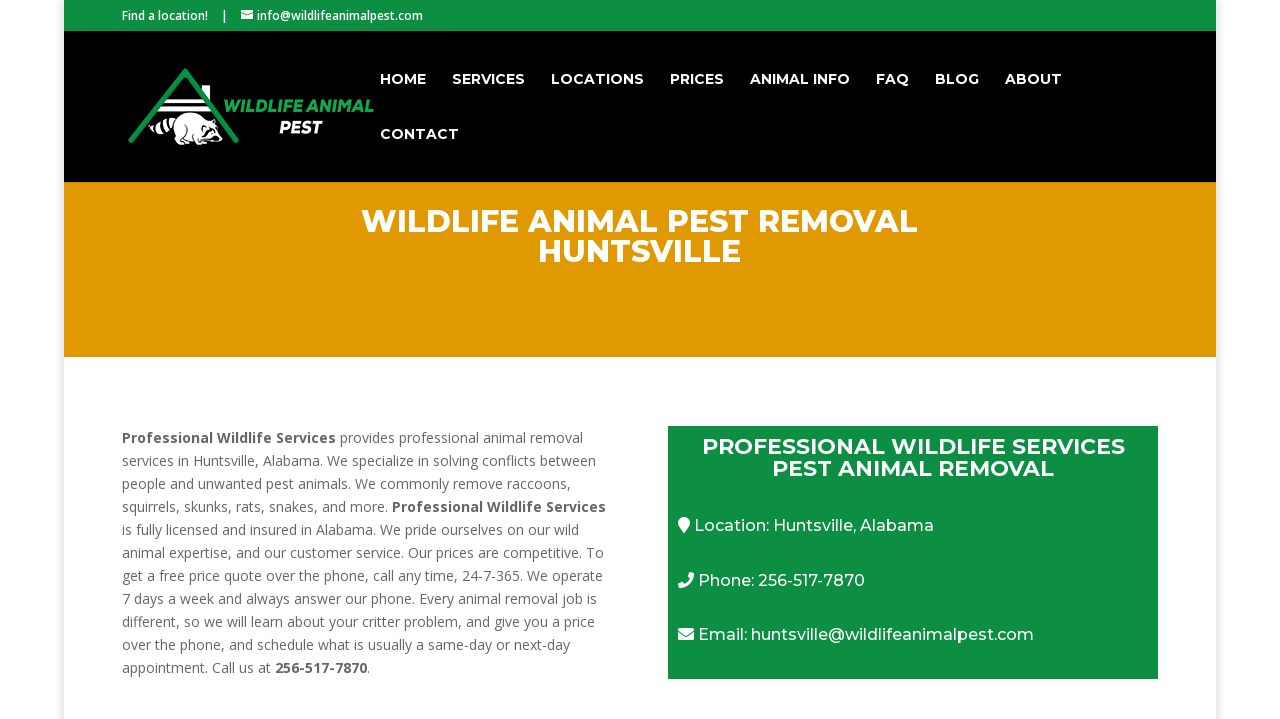

--- FILE ---
content_type: text/html; charset=UTF-8
request_url: http://wildlifeanimalpest.com/location/al-huntsville-professional-wildlife-services/
body_size: 9975
content:
<!DOCTYPE html>
<html lang="en">
<head>
	<meta charset="UTF-8" />
<meta http-equiv="X-UA-Compatible" content="IE=edge">
	<link rel="pingback" href="http://wildlifeanimalpest.com/xmlrpc.php" />

	<script type="text/javascript">
		document.documentElement.className = 'js';
	</script>

	<script>var et_site_url='http://wildlifeanimalpest.com';var et_post_id='5076';function et_core_page_resource_fallback(a,b){"undefined"===typeof b&&(b=a.sheet.cssRules&&0===a.sheet.cssRules.length);b&&(a.onerror=null,a.onload=null,a.href?a.href=et_site_url+"/?et_core_page_resource="+a.id+et_post_id:a.src&&(a.src=et_site_url+"/?et_core_page_resource="+a.id+et_post_id))}
</script><meta name='robots' content='index, follow, max-image-preview:large, max-snippet:-1, max-video-preview:-1' />

	<!-- This site is optimized with the Yoast SEO plugin v19.0 - https://yoast.com/wordpress/plugins/seo/ -->
	<title>AL Huntsville Professional Wildlife Services | Wildlife Animal Pest</title>
	<link rel="canonical" href="http://wildlifeanimalpest.com/location/al-huntsville-professional-wildlife-services/" />
	<meta property="og:locale" content="en_US" />
	<meta property="og:type" content="article" />
	<meta property="og:title" content="AL Huntsville Professional Wildlife Services | Wildlife Animal Pest" />
	<meta property="og:url" content="http://wildlifeanimalpest.com/location/al-huntsville-professional-wildlife-services/" />
	<meta property="og:site_name" content="Wildlife Animal Pest" />
	<meta name="twitter:card" content="summary_large_image" />
	<script type="application/ld+json" class="yoast-schema-graph">{"@context":"https://schema.org","@graph":[{"@type":"Organization","@id":"http://wildlifeanimalpest.com/#organization","name":"Wild Life Animal Pest","url":"http://wildlifeanimalpest.com/","sameAs":[],"logo":{"@type":"ImageObject","inLanguage":"en","@id":"http://wildlifeanimalpest.com/#/schema/logo/image/","url":"http://wildlifeanimalpest.com/wp-content/uploads/2020/06/Wildlife-Animal-Pest-logo-2.jpg","contentUrl":"http://wildlifeanimalpest.com/wp-content/uploads/2020/06/Wildlife-Animal-Pest-logo-2.jpg","width":300,"height":97,"caption":"Wild Life Animal Pest"},"image":{"@id":"http://wildlifeanimalpest.com/#/schema/logo/image/"}},{"@type":"WebSite","@id":"http://wildlifeanimalpest.com/#website","url":"http://wildlifeanimalpest.com/","name":"Wildlife Animal Pest","description":"Nationwide Animal Removal","publisher":{"@id":"http://wildlifeanimalpest.com/#organization"},"potentialAction":[{"@type":"SearchAction","target":{"@type":"EntryPoint","urlTemplate":"http://wildlifeanimalpest.com/?s={search_term_string}"},"query-input":"required name=search_term_string"}],"inLanguage":"en"},{"@type":"WebPage","@id":"http://wildlifeanimalpest.com/location/al-huntsville-professional-wildlife-services/#webpage","url":"http://wildlifeanimalpest.com/location/al-huntsville-professional-wildlife-services/","name":"AL Huntsville Professional Wildlife Services | Wildlife Animal Pest","isPartOf":{"@id":"http://wildlifeanimalpest.com/#website"},"datePublished":"2020-05-21T18:02:03+00:00","dateModified":"2020-05-21T18:02:03+00:00","breadcrumb":{"@id":"http://wildlifeanimalpest.com/location/al-huntsville-professional-wildlife-services/#breadcrumb"},"inLanguage":"en","potentialAction":[{"@type":"ReadAction","target":["http://wildlifeanimalpest.com/location/al-huntsville-professional-wildlife-services/"]}]},{"@type":"BreadcrumbList","@id":"http://wildlifeanimalpest.com/location/al-huntsville-professional-wildlife-services/#breadcrumb","itemListElement":[{"@type":"ListItem","position":1,"name":"Home","item":"http://wildlifeanimalpest.com/"},{"@type":"ListItem","position":2,"name":"AL Huntsville Professional Wildlife Services"}]}]}</script>
	<!-- / Yoast SEO plugin. -->


<link rel='dns-prefetch' href='//fonts.googleapis.com' />
<link rel='dns-prefetch' href='//s.w.org' />
<link rel="alternate" type="application/rss+xml" title="Wildlife Animal Pest &raquo; Feed" href="http://wildlifeanimalpest.com/feed/" />
		<script type="text/javascript">
			window._wpemojiSettings = {"baseUrl":"https:\/\/s.w.org\/images\/core\/emoji\/13.1.0\/72x72\/","ext":".png","svgUrl":"https:\/\/s.w.org\/images\/core\/emoji\/13.1.0\/svg\/","svgExt":".svg","source":{"concatemoji":"http:\/\/wildlifeanimalpest.com\/wp-includes\/js\/wp-emoji-release.min.js?ver=5.8.12"}};
			!function(e,a,t){var n,r,o,i=a.createElement("canvas"),p=i.getContext&&i.getContext("2d");function s(e,t){var a=String.fromCharCode;p.clearRect(0,0,i.width,i.height),p.fillText(a.apply(this,e),0,0);e=i.toDataURL();return p.clearRect(0,0,i.width,i.height),p.fillText(a.apply(this,t),0,0),e===i.toDataURL()}function c(e){var t=a.createElement("script");t.src=e,t.defer=t.type="text/javascript",a.getElementsByTagName("head")[0].appendChild(t)}for(o=Array("flag","emoji"),t.supports={everything:!0,everythingExceptFlag:!0},r=0;r<o.length;r++)t.supports[o[r]]=function(e){if(!p||!p.fillText)return!1;switch(p.textBaseline="top",p.font="600 32px Arial",e){case"flag":return s([127987,65039,8205,9895,65039],[127987,65039,8203,9895,65039])?!1:!s([55356,56826,55356,56819],[55356,56826,8203,55356,56819])&&!s([55356,57332,56128,56423,56128,56418,56128,56421,56128,56430,56128,56423,56128,56447],[55356,57332,8203,56128,56423,8203,56128,56418,8203,56128,56421,8203,56128,56430,8203,56128,56423,8203,56128,56447]);case"emoji":return!s([10084,65039,8205,55357,56613],[10084,65039,8203,55357,56613])}return!1}(o[r]),t.supports.everything=t.supports.everything&&t.supports[o[r]],"flag"!==o[r]&&(t.supports.everythingExceptFlag=t.supports.everythingExceptFlag&&t.supports[o[r]]);t.supports.everythingExceptFlag=t.supports.everythingExceptFlag&&!t.supports.flag,t.DOMReady=!1,t.readyCallback=function(){t.DOMReady=!0},t.supports.everything||(n=function(){t.readyCallback()},a.addEventListener?(a.addEventListener("DOMContentLoaded",n,!1),e.addEventListener("load",n,!1)):(e.attachEvent("onload",n),a.attachEvent("onreadystatechange",function(){"complete"===a.readyState&&t.readyCallback()})),(n=t.source||{}).concatemoji?c(n.concatemoji):n.wpemoji&&n.twemoji&&(c(n.twemoji),c(n.wpemoji)))}(window,document,window._wpemojiSettings);
		</script>
		<meta content="Divi child theme v.1.0" name="generator"/><style type="text/css">
img.wp-smiley,
img.emoji {
	display: inline !important;
	border: none !important;
	box-shadow: none !important;
	height: 1em !important;
	width: 1em !important;
	margin: 0 .07em !important;
	vertical-align: -0.1em !important;
	background: none !important;
	padding: 0 !important;
}
</style>
	<link rel='stylesheet' id='wp-block-library-css'  href='http://wildlifeanimalpest.com/wp-includes/css/dist/block-library/style.min.css?ver=5.8.12' type='text/css' media='all' />
<link rel='stylesheet' id='child-theme-generator-css'  href='http://wildlifeanimalpest.com/wp-content/plugins/child-theme-generator/public/css/child-theme-generator-public.css?ver=1.0.0' type='text/css' media='all' />
<link rel='stylesheet' id='wpos-slick-style-css'  href='http://wildlifeanimalpest.com/wp-content/plugins/wp-slick-slider-and-image-carousel/assets/css/slick.css?ver=3.1' type='text/css' media='all' />
<link rel='stylesheet' id='wpsisac-public-style-css'  href='http://wildlifeanimalpest.com/wp-content/plugins/wp-slick-slider-and-image-carousel/assets/css/slick-slider-style.css?ver=3.1' type='text/css' media='all' />
<link rel='stylesheet' id='parente2-style-css'  href='http://wildlifeanimalpest.com/wp-content/themes/Divi/style.css?ver=5.8.12' type='text/css' media='all' />
<link rel='stylesheet' id='childe2-style-css'  href='http://wildlifeanimalpest.com/wp-content/themes/Divi-child/style.css?ver=5.8.12' type='text/css' media='all' />
<link rel='stylesheet' id='divi-fonts-css'  href='http://fonts.googleapis.com/css?family=Open+Sans:300italic,400italic,600italic,700italic,800italic,400,300,600,700,800&#038;subset=latin,latin-ext&#038;display=swap' type='text/css' media='all' />
<link rel='stylesheet' id='divi-style-css'  href='http://wildlifeanimalpest.com/wp-content/themes/Divi-child/style.css?ver=4.9.10' type='text/css' media='all' />
<link rel='stylesheet' id='et-builder-googlefonts-cached-css'  href='http://fonts.googleapis.com/css?family=Montserrat:100,100italic,200,200italic,300,300italic,regular,italic,500,500italic,600,600italic,700,700italic,800,800italic,900,900italic&#038;subset=latin,latin-ext&#038;display=swap' type='text/css' media='all' />
<script type='text/javascript' src='http://wildlifeanimalpest.com/wp-includes/js/jquery/jquery.min.js?ver=3.6.0' id='jquery-core-js'></script>
<script type='text/javascript' src='http://wildlifeanimalpest.com/wp-includes/js/jquery/jquery-migrate.min.js?ver=3.3.2' id='jquery-migrate-js'></script>
<script type='text/javascript' src='http://wildlifeanimalpest.com/wp-content/plugins/child-theme-generator/public/js/child-theme-generator-public.js?ver=1.0.0' id='child-theme-generator-js'></script>
<link rel="https://api.w.org/" href="http://wildlifeanimalpest.com/wp-json/" /><link rel="alternate" type="application/json" href="http://wildlifeanimalpest.com/wp-json/wp/v2/location/5076" /><link rel="EditURI" type="application/rsd+xml" title="RSD" href="http://wildlifeanimalpest.com/xmlrpc.php?rsd" />
<link rel="wlwmanifest" type="application/wlwmanifest+xml" href="http://wildlifeanimalpest.com/wp-includes/wlwmanifest.xml" /> 
<meta name="generator" content="WordPress 5.8.12" />
<link rel='shortlink' href='http://wildlifeanimalpest.com/?p=5076' />
<link rel="alternate" type="application/json+oembed" href="http://wildlifeanimalpest.com/wp-json/oembed/1.0/embed?url=http%3A%2F%2Fwildlifeanimalpest.com%2Flocation%2Fal-huntsville-professional-wildlife-services%2F" />
<link rel="alternate" type="text/xml+oembed" href="http://wildlifeanimalpest.com/wp-json/oembed/1.0/embed?url=http%3A%2F%2Fwildlifeanimalpest.com%2Flocation%2Fal-huntsville-professional-wildlife-services%2F&#038;format=xml" />
<meta name="viewport" content="width=device-width, initial-scale=1.0, maximum-scale=1.0, user-scalable=0" /><link rel="preload" href="http://wildlifeanimalpest.com/wp-content/themes/Divi/core/admin/fonts/modules.ttf" as="font" crossorigin="anonymous"><style type="text/css" id="custom-background-css">
body.custom-background { background-color: #ffffff; }
</style>
	<script src="https://kit.fontawesome.com/439c12b536.js" crossorigin="anonymous"></script>

<script>
jQuery(function($){
    if (!$('#et-info').length) { 
         $('#top-header .container').prepend('<div id="et-info"></div>'); 
    }
    $('#et-info').prepend('<a href="#">Find a location!</a><span style="margin:0 10px"> | </span>');
});
</script>

<script>
(function($) {
    $(document).ready(function() {
        $(window).resize(function() {
            $('.et_blog_grid_equal_height').each(function() {
                equalise_articles($(this));
            });
        });

        $('.et_blog_grid_equal_height').each(function() {
            var blog = $(this);

            equalise_articles($(this));

            var observer = new MutationObserver(function(mutations) {
                equalise_articles(blog);
            });
            
            var config = {
                subtree: true,
                childList: true 
            };

            observer.observe(blog[0], config);
        });

        function equalise_articles(blog) {
            var articles = blog.find('article');
            var heights = [];
            
            articles.each(function() {
                var height = 0;
                height += $(this).find('.et_pb_image_container').outerHeight(true);
                height += $(this).find('.entry-title').outerHeight(true);
                height += $(this).find('.post-meta').outerHeight(true); 
                height += $(this).find('.post-content').outerHeight(true);    

                heights.push(height);
            });

            var max_height = Math.max.apply(Math,heights); 

            articles.each(function() {
                $(this).height(max_height);
            });
        }

        $(document).ajaxComplete(function() {
            $('.et_blog_grid_equal_height').imagesLoaded().then(function() {
                $('.et_blog_grid_equal_height').each(function(){
                    equalise_articles($(this));
                });
            });
        });

        $.fn.imagesLoaded = function() {
            var $imgs = this.find('img[src!=""]');
            var dfds = [];

            if (!$imgs.length) {
                return $.Deferred().resolve().promise();
            }            

            $imgs.each(function(){
                var dfd = $.Deferred();
                dfds.push(dfd);
                var img = new Image();

                img.onload = function() {
                    dfd.resolve();
                };

                img.onerror = function() {
                    dfd.resolve(); 
                };

                img.src = this.src;
            });

            return $.when.apply($, dfds);
        }
    });
})(jQuery);
</script>



<script>
jQuery(function($){
    $('.et_pb_accordion .et_pb_toggle_open').addClass('et_pb_toggle_close').removeClass('et_pb_toggle_open');

    $('.et_pb_accordion .et_pb_toggle').click(function() {
      $this = $(this);
      setTimeout(function(){
         $this.closest('.et_pb_accordion').removeClass('et_pb_accordion_toggling');
      },700);
    });
});
</script>

<link rel="icon" href="http://wildlifeanimalpest.com/wp-content/uploads/2020/06/favicon-1-150x150.png" sizes="32x32" />
<link rel="icon" href="http://wildlifeanimalpest.com/wp-content/uploads/2020/06/favicon-1-300x300.png" sizes="192x192" />
<link rel="apple-touch-icon" href="http://wildlifeanimalpest.com/wp-content/uploads/2020/06/favicon-1-300x300.png" />
<meta name="msapplication-TileImage" content="http://wildlifeanimalpest.com/wp-content/uploads/2020/06/favicon-1-300x300.png" />
<link rel="stylesheet" id="et-divi-customizer-global-cached-inline-styles" href="http://wildlifeanimalpest.com/wp-content/et-cache/global/et-divi-customizer-global-17686690381966.min.css" onerror="et_core_page_resource_fallback(this, true)" onload="et_core_page_resource_fallback(this)" /><link rel="stylesheet" id="et-core-unified-cpt-tb-2387-5076-cached-inline-styles" href="http://wildlifeanimalpest.com/wp-content/et-cache/5076/et-core-unified-cpt-tb-2387-5076-17687718069893.min.css" onerror="et_core_page_resource_fallback(this, true)" onload="et_core_page_resource_fallback(this)" /></head>
<body class="location-template-default single single-location postid-5076 custom-background et-tb-has-template et-tb-has-body et_color_scheme_orange et_pb_button_helper_class et_fixed_nav et_show_nav et_secondary_nav_enabled et_primary_nav_dropdown_animation_fade et_secondary_nav_dropdown_animation_fade et_header_style_left et_pb_footer_columns4 et_boxed_layout et_cover_background et_pb_gutter osx et_pb_gutters3 et_smooth_scroll et_divi_theme et-db et_minified_js et_minified_css">
	<div id="page-container">

					<div id="top-header">
			<div class="container clearfix">

			
				<div id="et-info">
									<span id="et-info-phone"></span>
				
									<a href="mailto:info@wildlifeanimalpest.com"><span id="et-info-email">info@wildlifeanimalpest.com</span></a>
				
								</div> <!-- #et-info -->

			
				<div id="et-secondary-menu">
								</div> <!-- #et-secondary-menu -->

			</div> <!-- .container -->
		</div> <!-- #top-header -->
		
	
			<header id="main-header" data-height-onload="81">
			<div class="container clearfix et_menu_container">
							<div class="logo_container">
					<span class="logo_helper"></span>
					<a href="http://wildlifeanimalpest.com/">
						<img src="http://wildlifeanimalpest.com/wp-content/uploads/2020/06/Wildlife-Animal-Pest-logo.png" width="250" height="83" alt="Wildlife Animal Pest" id="logo" data-height-percentage="79" />
					</a>
				</div>
							<div id="et-top-navigation" data-height="81" data-fixed-height="40">
											<nav id="top-menu-nav">
						<ul id="top-menu" class="nav"><li id="menu-item-2548" class="menu-item menu-item-type-post_type menu-item-object-page menu-item-home menu-item-2548"><a href="http://wildlifeanimalpest.com/">Home</a></li>
<li id="menu-item-7052" class="menu-item menu-item-type-post_type menu-item-object-page menu-item-7052"><a href="http://wildlifeanimalpest.com/services/">Services</a></li>
<li id="menu-item-2557" class="menu-item menu-item-type-post_type menu-item-object-page menu-item-2557"><a href="http://wildlifeanimalpest.com/locations/">Locations</a></li>
<li id="menu-item-2583" class="menu-item menu-item-type-post_type menu-item-object-page menu-item-2583"><a href="http://wildlifeanimalpest.com/prices/">Prices</a></li>
<li id="menu-item-7049" class="menu-item menu-item-type-post_type menu-item-object-page menu-item-7049"><a href="http://wildlifeanimalpest.com/animals/">Animal Info</a></li>
<li id="menu-item-2580" class="menu-item menu-item-type-post_type menu-item-object-page menu-item-2580"><a href="http://wildlifeanimalpest.com/faq/">FAQ</a></li>
<li id="menu-item-2581" class="menu-item menu-item-type-post_type menu-item-object-page menu-item-2581"><a href="http://wildlifeanimalpest.com/blog/">Blog</a></li>
<li id="menu-item-2585" class="menu-item menu-item-type-post_type menu-item-object-page menu-item-2585"><a href="http://wildlifeanimalpest.com/about/">About</a></li>
<li id="menu-item-2588" class="menu-item menu-item-type-post_type menu-item-object-page menu-item-2588"><a href="http://wildlifeanimalpest.com/contact/">Contact</a></li>
</ul>						</nav>
					
					
					
					
					<div id="et_mobile_nav_menu">
				<div class="mobile_nav closed">
					<span class="select_page">Select Page</span>
					<span class="mobile_menu_bar mobile_menu_bar_toggle"></span>
				</div>
			</div>				</div> <!-- #et-top-navigation -->
			</div> <!-- .container -->
			<div class="et_search_outer">
				<div class="container et_search_form_container">
					<form role="search" method="get" class="et-search-form" action="http://wildlifeanimalpest.com/">
					<input type="search" class="et-search-field" placeholder="Search &hellip;" value="" name="s" title="Search for:" />					</form>
					<span class="et_close_search_field"></span>
				</div>
			</div>
		</header> <!-- #main-header -->
			<div id="et-main-area">
	
    <div id="main-content">
    <div id="et-boc" class="et-boc">
			
		<div class="et-l et-l--body">
			<div class="et_builder_inner_content et_pb_gutters3">
		<div class="et_pb_section et_pb_section_0_tb_body et_pb_fullwidth_section et_section_regular" >
				
				
				
				
					<section class="et_pb_module et_pb_fullwidth_header et_pb_fullwidth_header_0_tb_body et_pb_text_align_center et_pb_bg_layout_dark">
				
				
				<div class="et_pb_fullwidth_header_container center">
					<div class="header-content-container center">
					<div class="header-content">
						
						<h1 class="et_pb_module_header">Wildlife Animal Pest Removal Huntsville</h1>
						
						<div class="et_pb_header_content_wrapper"></div>
						
					</div>
				</div>
					
				</div>
				<div class="et_pb_fullwidth_header_overlay"></div>
				<div class="et_pb_fullwidth_header_scroll"></div>
			</section>
				
				
			</div> <!-- .et_pb_section --><div class="et_pb_section et_pb_section_1_tb_body et_section_regular" >
				
				
				
				
					<div class="et_pb_row et_pb_row_0_tb_body custom_row et_pb_equal_columns">
				<div class="et_pb_column et_pb_column_1_2 et_pb_column_0_tb_body second-on-mobile  et_pb_css_mix_blend_mode_passthrough">
				
				
				<div class="et_pb_module et_pb_text et_pb_text_0_tb_body  et_pb_text_align_left et_pb_bg_layout_light">
				
				
				<div class="et_pb_text_inner"><p><strong>Professional Wildlife Services</strong> provides professional animal removal services in Huntsville, Alabama. We specialize in solving conflicts between people and unwanted pest animals. We commonly remove raccoons, squirrels, skunks, rats, snakes, and more. <strong>Professional Wildlife Services</strong> is fully licensed and insured in Alabama. We pride ourselves on our wild animal expertise, and our customer service. Our prices are competitive. To get a free price quote over the phone, call any time, 24-7-365. We operate 7 days a week and always answer our phone. Every animal removal job is different, so we will learn about your critter problem, and give you a price over the phone, and schedule what is usually a same-day or next-day appointment. Call us at <strong>256-517-7870</strong>.</p></div>
			</div> <!-- .et_pb_text -->
			</div> <!-- .et_pb_column --><div class="et_pb_column et_pb_column_1_2 et_pb_column_1_tb_body first-on-mobile  et_pb_css_mix_blend_mode_passthrough et-last-child">
				
				
				<div class="et_pb_module et_pb_text et_pb_text_1_tb_body  et_pb_text_align_left et_pb_bg_layout_light">
				
				
				<div class="et_pb_text_inner"><h2 style="text-align: center;"><span style="color: #ffffff;"><strong>Professional Wildlife Services Pest Animal Removal</strong></span></h2></div>
			</div> <!-- .et_pb_text --><div class="et_pb_module et_pb_text et_pb_text_2_tb_body  et_pb_text_align_left et_pb_bg_layout_light">
				
				
				<div class="et_pb_text_inner"><h5><span style="color: #ffffff;"><i class="fas fa-map-marker" style="color: #ffffff;"></i> Location: Huntsville, Alabama</span></h5></div>
			</div> <!-- .et_pb_text --><div class="et_pb_module et_pb_text et_pb_text_3_tb_body  et_pb_text_align_left et_pb_bg_layout_light">
				
				
				<div class="et_pb_text_inner"><h5><span style="color: #ffffff;"><i class="fas fa-phone" style="color: #ffffff;"></i> Phone: 256-517-7870</span></h5></div>
			</div> <!-- .et_pb_text --><div class="et_pb_module et_pb_text et_pb_text_4_tb_body  et_pb_text_align_left et_pb_bg_layout_light">
				
				
				<div class="et_pb_text_inner"><h5><span style="color: #000000;"><span style="color: #ffffff;"><i class="fas fa-envelope" style="color: #ffffff;"></i> Email: huntsville@wildlifeanimalpest.com</span><br />
</span></h5></div>
			</div> <!-- .et_pb_text -->
			</div> <!-- .et_pb_column -->
				
				
			</div> <!-- .et_pb_row -->
				
				
			</div> <!-- .et_pb_section --><div class="et_pb_section et_pb_section_2_tb_body et_pb_with_background et_section_regular" >
				
				
				
				
					<div class="et_pb_row et_pb_row_1_tb_body">
				<div class="et_pb_column et_pb_column_1_3 et_pb_column_2_tb_body  et_pb_css_mix_blend_mode_passthrough">
				
				
				<div class="et_pb_module et_pb_code et_pb_code_0_tb_body">
				
				
				<div class="et_pb_code_inner"><div class="pa-image-1-1">
  <span class="et_pb_image_wrap">
    <img src="http://wildlifeanimalpest.com/wp-content/uploads/animal-pics//snake005-container.jpg" 
         title="Professional Wildlife Services Pest Animal Removal"> 
  </span>
</div>

</div>
			</div> <!-- .et_pb_code -->
			</div> <!-- .et_pb_column --><div class="et_pb_column et_pb_column_1_3 et_pb_column_3_tb_body  et_pb_css_mix_blend_mode_passthrough">
				
				
				<div class="et_pb_module et_pb_code et_pb_code_1_tb_body">
				
				
				<div class="et_pb_code_inner"><div class="pa-image-1-1">
  <span class="et_pb_image_wrap">
    <img src="http://wildlifeanimalpest.com/wp-content/uploads/animal-pics//rat009-container.jpg" 
         title="Professional Wildlife Services Pest Animal Removal"> 
  </span>
</div>

</div>
			</div> <!-- .et_pb_code -->
			</div> <!-- .et_pb_column --><div class="et_pb_column et_pb_column_1_3 et_pb_column_4_tb_body  et_pb_css_mix_blend_mode_passthrough et-last-child">
				
				
				<div class="et_pb_module et_pb_code et_pb_code_2_tb_body">
				
				
				<div class="et_pb_code_inner"><div class="pa-image-1-1">
  <span class="et_pb_image_wrap">
    <img src="http://wildlifeanimalpest.com/wp-content/uploads/animal-pics//bat014-container.jpg" 
         title="Professional Wildlife Services Pest Animal Removal"> 
  </span>
</div>

</div>
			</div> <!-- .et_pb_code -->
			</div> <!-- .et_pb_column -->
				
				
			</div> <!-- .et_pb_row -->
				
				
			</div> <!-- .et_pb_section --><div class="et_pb_section et_pb_section_3_tb_body et_section_regular" >
				
				
				
				
					<div class="et_pb_row et_pb_row_2_tb_body">
				<div class="et_pb_column et_pb_column_1_2 et_pb_column_5_tb_body  et_pb_css_mix_blend_mode_passthrough">
				
				
				<div class="et_pb_module et_pb_text et_pb_text_5_tb_body  et_pb_text_align_left et_pb_bg_layout_light">
				
				
				<div class="et_pb_text_inner"><p>Alabama is home to several nuisance wildlife species. We at <strong></strong> are experts in dealing with the common (and uncommon) critter problems here in Huntsville. Here are just a few examples of the types of pest animal situations we routinely encounter :</p>
<ul>
<li>A family of squirrels living in the attic</li>
<li>A skunk living under a shed or porch</li>
<li>Opossums eating pet food or from garbage cans</li>
<li>A colony of bats living in a building</li>
<li>A rat or mouse infestation in a house</li>
<li>A dead animal odor inside a wall</li>
<li>Moles digging tunnels in the yard</li>
<li>Raccoons living in the ceiling</li>
<li>Pigeons roosting on ledges</li>
<li>A dangerous snake in the yard</li>
<li>And many more!</li>
</ul>
<p>Give us a call any time at <strong>256-517-7870</strong> to talk about your pest animal situation. No two cases are exactly alike, but with over 10 years of experience, <strong>Professional Wildlife Services</strong> is equipped to handle it all!</p></div>
			</div> <!-- .et_pb_text -->
			</div> <!-- .et_pb_column --><div class="et_pb_column et_pb_column_1_2 et_pb_column_6_tb_body  et_pb_css_mix_blend_mode_passthrough et-last-child">
				
				
				<div class="et_pb_module et_pb_code et_pb_code_3_tb_body">
				
				
				<div class="et_pb_code_inner"><div class="leaflet-map WPLeafletMap" style="height:500px; width:100%;"></div><script>
window.WPLeafletMapPlugin = window.WPLeafletMapPlugin || [];
window.WPLeafletMapPlugin.push(function WPLeafletMapShortcode() {/*<script>*/
var baseUrl = 'https://{s}.tile.openstreetmap.org/{z}/{x}/{y}.png';
var base = (!baseUrl && window.MQ) ? 
    window.MQ.mapLayer() : L.tileLayer(baseUrl, 
        L.Util.extend({}, {
            detectRetina: 0,
            minZoom: 0,
            maxZoom: 20,
        }, 
        {"subdomains":"abc","noWrap":false}        )
    );
    var options = L.Util.extend({}, {
        layers: [base],
        attributionControl: false
    }, 
    {"zoomControl":true,"scrollWheelZoom":false,"doubleClickZoom":false,"fitBounds":false,"minZoom":0,"maxZoom":20,"attribution":"<a href=\"http:\/\/leafletjs.com\" title=\"A JS library for interactive maps\">Leaflet<\/a>; \\r\\n\u00a9 <a href=\"http:\/\/www.openstreetmap.org\/copyright\">OpenStreetMap<\/a> contributors"}, 
    {});
window.WPLeafletMapPlugin.createMap(options).setView([34.7303688,-86.5861037],12);});</script><script>
window.WPLeafletMapPlugin = window.WPLeafletMapPlugin || [];
window.WPLeafletMapPlugin.push(function WPLeafletMarkerShortcode() {/*<script>*/
var map = window.WPLeafletMapPlugin.getCurrentMap();
var group = window.WPLeafletMapPlugin.getCurrentGroup();
var marker_options = window.WPLeafletMapPlugin.getIconOptions({});
var marker = L.marker(
    [0,0], 
    marker_options
);
var is_image = map.is_image_map;
    marker.setLatLng( map.getCenter() );
if (marker_options.draggable) {
    marker.on('dragend', function () {
        var latlng = this.getLatLng();
        var lat = latlng.lat;
        var lng = latlng.lng;
        if (is_image) {
            console.log('leaflet-marker y=' + lat + ' x=' + lng);
        } else {
            console.log('leaflet-marker lat=' + lat + ' lng=' + lng);
        }
    });
}
marker.addTo( group );
window.WPLeafletMapPlugin.markers.push( marker );
        });</script></div>
			</div> <!-- .et_pb_code -->
			</div> <!-- .et_pb_column -->
				
				
			</div> <!-- .et_pb_row -->
				
				
			</div> <!-- .et_pb_section --><div class="et_pb_section et_pb_section_4_tb_body et_pb_with_background et_section_regular" >
				
				
				
				
					<div class="et_pb_row et_pb_row_3_tb_body">
				<div class="et_pb_column et_pb_column_1_2 et_pb_column_7_tb_body  et_pb_css_mix_blend_mode_passthrough">
				
				
				<div class="et_pb_module et_pb_gallery et_pb_gallery_0_tb_body  et_pb_bg_layout_light et_pb_slider et_pb_gallery_fullwidth et_slider_auto et_slider_speed_7000 clearfix">
				<div class="et_pb_gallery_items et_post_gallery clearfix" data-per_page="4"><div class="et_pb_gallery_item et_pb_bg_layout_light et_pb_gallery_item_0_0">
				<div class='et_pb_gallery_image landscape'>
					<a href="http://wildlifeanimalpest.com/wp-content/uploads/2020/06/DSC01003-scaled-container-2.jpg" title="DSC01003-scaled-container">
					<img loading="lazy" width="510" height="385" src="http://wildlifeanimalpest.com/wp-content/uploads/2020/06/DSC01003-scaled-container-2.jpg" class="wp-image-7529" srcset="http://wildlifeanimalpest.com/wp-content/uploads/2020/06/DSC01003-scaled-container-2.jpg 510w, http://wildlifeanimalpest.com/wp-content/uploads/2020/06/DSC01003-scaled-container-2-480x362.jpg 480w" sizes="(min-width: 0px) and (max-width: 480px) 480px, (min-width: 481px) 510px, 100vw" />
					
				</a>
				</div></div><div class="et_pb_gallery_item et_pb_bg_layout_light et_pb_gallery_item_0_1">
				<div class='et_pb_gallery_image landscape'>
					<a href="http://wildlifeanimalpest.com/wp-content/uploads/2020/06/03-26-2006-059-scaled-container-1.jpg" title="03-26-2006-059-scaled-container">
					<img loading="lazy" width="510" height="385" src="http://wildlifeanimalpest.com/wp-content/uploads/2020/06/03-26-2006-059-scaled-container-1.jpg" class="wp-image-7526" srcset="http://wildlifeanimalpest.com/wp-content/uploads/2020/06/03-26-2006-059-scaled-container-1.jpg 510w, http://wildlifeanimalpest.com/wp-content/uploads/2020/06/03-26-2006-059-scaled-container-1-480x362.jpg 480w" sizes="(min-width: 0px) and (max-width: 480px) 480px, (min-width: 481px) 510px, 100vw" />
					
				</a>
				</div></div><div class="et_pb_gallery_item et_pb_bg_layout_light et_pb_gallery_item_0_2">
				<div class='et_pb_gallery_image landscape'>
					<a href="http://wildlifeanimalpest.com/wp-content/uploads/2020/06/03-21-2006-009-scaled-container.jpg" title="03-21-2006-009-scaled-container">
					<img loading="lazy" width="510" height="385" src="http://wildlifeanimalpest.com/wp-content/uploads/2020/06/03-21-2006-009-scaled-container.jpg" class="wp-image-7525" srcset="http://wildlifeanimalpest.com/wp-content/uploads/2020/06/03-21-2006-009-scaled-container.jpg 510w, http://wildlifeanimalpest.com/wp-content/uploads/2020/06/03-21-2006-009-scaled-container-480x362.jpg 480w" sizes="(min-width: 0px) and (max-width: 480px) 480px, (min-width: 481px) 510px, 100vw" />
					
				</a>
				</div></div></div><!-- .et_pb_gallery_items --></div><!-- .et_pb_gallery -->
			</div> <!-- .et_pb_column --><div class="et_pb_column et_pb_column_1_2 et_pb_column_8_tb_body  et_pb_css_mix_blend_mode_passthrough et-last-child">
				
				
				<div class="et_pb_module et_pb_text et_pb_text_6_tb_body  et_pb_text_align_left et_pb_bg_layout_light">
				
				
				<div class="et_pb_text_inner"><p><strong>Professional Wildlife Services</strong> has been voted <strong>Huntsville's</strong> best wildlife control company! We are not a regular pest control company. We don't handle insects - we specialize in only animals. We offer:</p>
<ul>
<li>Fast service and same-day appointments</li>
<li>Full house and attic inspections</li>
<li>Wildlife damage repair and prevention</li>
<li>Animal waste cleanup and attic restoration</li>
<li>Dead animal removal and odor control</li>
<li>Permanent rodent mouse or rat elimination</li>
<li>100% effective solutions for bats or birds</li>
<li>Free price estimates. Fully Alabama licensed and insured.</li>
</ul>
<p><span style="font-weight: 400;">We do plenty of simple wildlife control jobs, but we are fully equipped to handle every aspect of your wildlife situation from start to finish.  From our 24-point inspection process, to professional-grade home repairs, to sanitation, we provide a complete solution for complex wildlife cases. Call now to discuss your wild animal pest issue.</span></p></div>
			</div> <!-- .et_pb_text -->
			</div> <!-- .et_pb_column -->
				
				
			</div> <!-- .et_pb_row -->
				
				
			</div> <!-- .et_pb_section --><div class="et_pb_section et_pb_section_5_tb_body et_section_regular" >
				
				
				
				
					<div class="et_pb_row et_pb_row_4_tb_body">
				<div class="et_pb_column et_pb_column_4_4 et_pb_column_9_tb_body  et_pb_css_mix_blend_mode_passthrough et-last-child">
				
				
				<div class="et_pb_module et_pb_text et_pb_text_7_tb_body  et_pb_text_align_center et_pb_bg_layout_light">
				
				
				<div class="et_pb_text_inner"><h2>Wildlife Tip of The Week</h2></div>
			</div> <!-- .et_pb_text --><div class="et_pb_module et_pb_text et_pb_text_8_tb_body  et_pb_text_align_left et_pb_bg_layout_light">
				
				
				<div class="et_pb_text_inner"><strong>Raccoon fleas and health</strong><br><br>A raccoon in the house does not just mean a health risk from the animal biting you or a family member. There are many other reasons why wild animals are dangerous, and the fleas on that raccoon are no exception. Fleas in the house mean much more than just itchy pets and children. Fleas can carry some serious illnesses, especially when they arrive on a wild pest. Fleas can carry bubonic plague and typhus. Both of these illnesses can require hospitalization to remedy. Beyond complex diseases, fleas also carry tapeworms, and it only takes ingestion of one flea for a human or a pet to get the intestinal parasite. The good thing about tapeworms is that this parasite does not harm its host. The tapeworm feeds off of the nutrients in the intestinal tract, and any resulting symptoms are from secondary issues, not from the worm itself. Not that anyone wants a tapeworm, regardless. The best way to avoid fleas from raccoons is to keep raccoons out of your home. This is easily accomplished through good home maintenance and observation. Make sure there are no openings in your home's exterior that might tempt a raccoon into sneaking inside.
</div>
			</div> <!-- .et_pb_text -->
			</div> <!-- .et_pb_column -->
				
				
			</div> <!-- .et_pb_row -->
				
				
			</div> <!-- .et_pb_section -->		</div><!-- .et_builder_inner_content -->
	</div><!-- .et-l -->
	
			
		</div><!-- #et-boc -->
		    </div>
    

			<footer id="main-footer">
				

		
				<div id="footer-bottom">
				<div class="container clearfix"> 
								<p id="footer-info">© WildlifeAnimalPest.com 2020 - Professional Wildlife Animal Pest Control by Professional Wildlife Services: 256-517-7870</p>
				</div> <!-- .container -->
				</div>
			</footer> <!-- #main-footer -->
		</div> <!-- #et-main-area -->


	</div> <!-- #page-container -->

	<link rel='stylesheet' id='leaflet_stylesheet-css'  href='https://unpkg.com/leaflet@1.6.0/dist/leaflet.css' type='text/css' media='' />
<script type='text/javascript' src='http://wildlifeanimalpest.com/wp-content/plugins/wp-google-map-gold/assets/js/vendor/webfont/webfont.js?ver=5.2.5' id='webfont-js'></script>
<script type='text/javascript' id='divi-custom-script-js-extra'>
/* <![CDATA[ */
var DIVI = {"item_count":"%d Item","items_count":"%d Items"};
var et_shortcodes_strings = {"previous":"Previous","next":"Next"};
var et_pb_custom = {"ajaxurl":"http:\/\/wildlifeanimalpest.com\/wp-admin\/admin-ajax.php","images_uri":"http:\/\/wildlifeanimalpest.com\/wp-content\/themes\/Divi\/images","builder_images_uri":"http:\/\/wildlifeanimalpest.com\/wp-content\/themes\/Divi\/includes\/builder\/images","et_frontend_nonce":"eba54e2afa","subscription_failed":"Please, check the fields below to make sure you entered the correct information.","et_ab_log_nonce":"c104bd3b70","fill_message":"Please, fill in the following fields:","contact_error_message":"Please, fix the following errors:","invalid":"Invalid email","captcha":"Captcha","prev":"Prev","previous":"Previous","next":"Next","wrong_captcha":"You entered the wrong number in captcha.","wrong_checkbox":"Checkbox","ignore_waypoints":"no","is_divi_theme_used":"1","widget_search_selector":".widget_search","ab_tests":[],"is_ab_testing_active":"","page_id":"5076","unique_test_id":"","ab_bounce_rate":"5","is_cache_plugin_active":"yes","is_shortcode_tracking":"","tinymce_uri":""}; var et_builder_utils_params = {"condition":{"diviTheme":true,"extraTheme":false},"scrollLocations":["app","top"],"builderScrollLocations":{"desktop":"app","tablet":"app","phone":"app"},"onloadScrollLocation":"app","builderType":"fe"}; var et_frontend_scripts = {"builderCssContainerPrefix":"#et-boc","builderCssLayoutPrefix":"#et-boc .et-l"};
var et_pb_box_shadow_elements = [];
var et_pb_motion_elements = {"desktop":[],"tablet":[],"phone":[]};
var et_pb_sticky_elements = [];
/* ]]> */
</script>
<script type='text/javascript' src='http://wildlifeanimalpest.com/wp-content/themes/Divi/js/custom.unified.js?ver=4.9.10' id='divi-custom-script-js'></script>
<script type='text/javascript' id='et-builder-cpt-modules-wrapper-js-extra'>
/* <![CDATA[ */
var et_modules_wrapper = {"builderCssContainerPrefix":"#et-boc","builderCssLayoutPrefix":"#et-boc .et-l"};
/* ]]> */
</script>
<script type='text/javascript' src='http://wildlifeanimalpest.com/wp-content/themes/Divi/includes/builder/scripts/cpt-modules-wrapper.js?ver=4.9.10' id='et-builder-cpt-modules-wrapper-js'></script>
<script type='text/javascript' src='http://wildlifeanimalpest.com/wp-content/themes/Divi/core/admin/js/common.js?ver=4.9.10' id='et-core-common-js'></script>
<script type='text/javascript' src='http://wildlifeanimalpest.com/wp-includes/js/wp-embed.min.js?ver=5.8.12' id='wp-embed-js'></script>
<script type='text/javascript' src='https://unpkg.com/leaflet@1.6.0/dist/leaflet.js' id='leaflet_js-js'></script>
<script type='text/javascript' src='http://wildlifeanimalpest.com/wp-content/plugins/leaflet-map/scripts/construct-leaflet-map.min.js?ver=3.0.4' id='wp_leaflet_map-js'></script>
</body>
</html>
